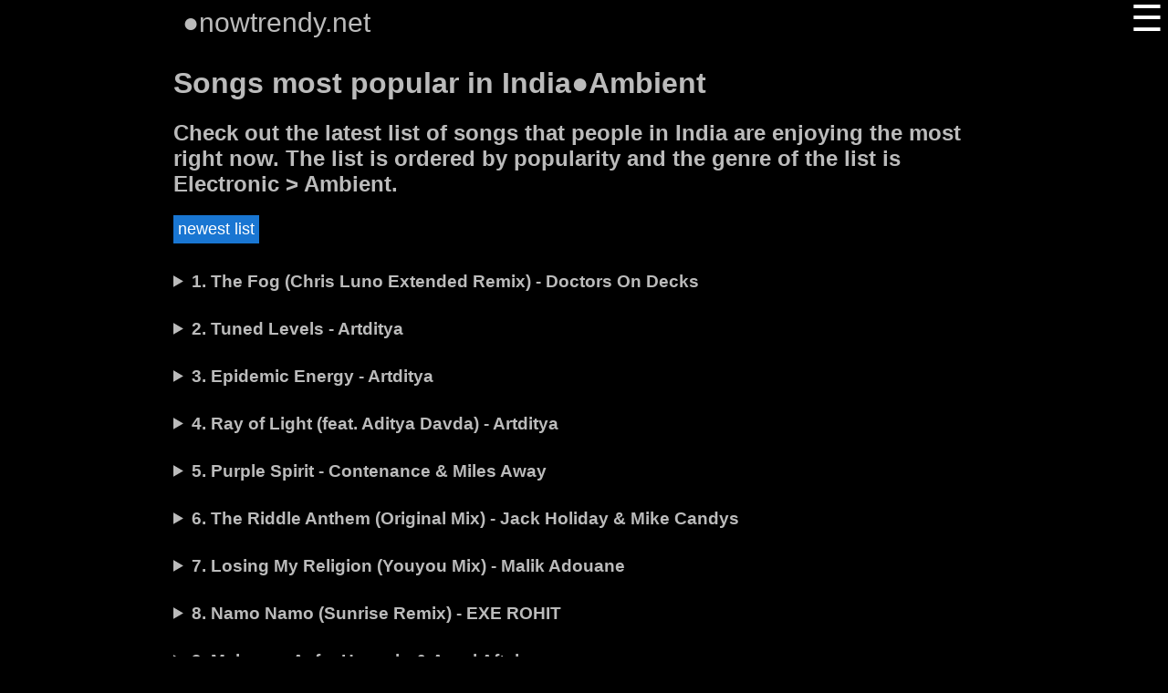

--- FILE ---
content_type: text/html;charset=UTF-8
request_url: https://nowtrendy.net/in-topsongs-electronic_ambient-india-4c4b1415101356
body_size: 10812
content:
<!DOCTYPE html><html lang="en"><head><meta charset="utf-8">
     <meta http-equiv="content-type" content="text/html;charset=utf-8" />
 <meta name="viewport" content="width=device-width,initial-scale=1.0">
  <title>⭕Songs most popular in India&#x25CF;Ambient</title>
 <meta name="description" content="Check out the latest list of songs that people in India are enjoying the most right now. The list is ordered by popularity and the genre of the list is Electronic > Ambient.">
 <link rel="canonical" href="https://nowtrendy.net/in-topsongs-electronic_ambient-india-4c4b1415101356" />
 <link rel="apple-touch-icon" sizes="180x180" href="/apple-touch-icon.png">
 <link rel="icon" type="image/png" sizes="16x16" href="/favicon-16x16.png">

 <link rel="icon" type="image/png" sizes="32x32" href="/favicon-32x32.png">
 <link rel="manifest" href="/site.webmanifest">
 
<link rel="mask-icon" href="/safari-pinned-tab.svg" color="#5bbad5">
<meta name="msapplication-TileColor" content="#da532c">
<meta name="theme-color" content="#ffffff">

<meta name="twitter:title" content="⭕Songs most popular in India&#x25CF;Ambient">
<meta property="og:title" content="⭕Songs most popular in India&#x25CF;Ambient">
<meta name="twitter:description" content="Check out the latest list of songs that people in India are enjoying the most right now. The list is ordered by popularity and the genre of the list is Electronic > Ambient.">
<meta property="og:description" content="Check out the latest list of songs that people in India are enjoying the most right now. The list is ordered by popularity and the genre of the list is Electronic > Ambient.">
<meta name="twitter:url" content="https://nowtrendy.net/in-topsongs-electronic_ambient-india-4c4b1415101356">
<meta property="og:url" content="https://nowtrendy.net/in-topsongs-electronic_ambient-india-4c4b1415101356">
<meta name="twitter:card" content="summary_large_image">
<meta name="follow.it-verification-code" content="RaZy8g2BCwPdjv60wX9r"/><style>
  body{ 
     color:#bbbbbb;
      background:black;
    }
   
   body>div {
    overflow:auto;
    font-family:'Lato', Arial, Verdana, Helvetica, sans-serif;
   }
   body>div>div {
  }
  
   a{
     color:salmon;
     float:   left;
     clear:left;
     margin:10px 8px;
    }
  p>span>a{
     padding:0 10px;
     float:   none;
     clear:none;
     margin:0px 0px;
  }
   
  
  xaudio::-webkit-media-controls-panel,
  audio {
      height: 30px;
      width: 100%;
  }
  audio {
     padding-top:15px;
   }
  
  
  
  /*GENRES and header side bar*/
  
  label{
     cursor:pointer; 
  }
  
  input,
  input+label+div{
    display:none
  }
  
  input:checked+label+div
  {display:block;
    overflow: auto;
    -moz-box-sizing: border-box;
    -webkit-box-sizing: border-box;
    box-sizing: border-box;
  }     
  
  input[name='g']:checked+label+div{
    margin-left :20px;}
  /*@@@@@@@@@*/
  h2{
     xxbackground:var(--bc2);
  }
  
  label[for^='g']>h2::before
  {content: '\25B6'}
  
  
  input[name='g']:checked+label>h2::before{
    content: '\25BC'
  }     
  
  
  span::before{content: '\25CF'}
  
  
  
  header {
    padding: 0 10px 10px;
  }
  
  header>span { 
    font-size: 30px;
  }
  header label  {
     /*for both X and sandwich  */
     color: #ffff;
     padding: 0 5px;
    text-align: center;
    height: 40px;
    line-height: 40px;
    font-size: 40px;
  }
  header>input +label  {
     /*for sandwich */
     font-weight: normal;
        z-index: 3; 
      position: fixed;
      top: 0;
      right: 0;
  }
  
  
  
  
  header>input:checked+label+div {
    z-index: 4;
    position: fixed;  
    top: 0;
    right: 0;
    max-width: 400px;
    width: 100%;
    height: 100vh;
    background: darkslategrey;
  }
  
  header>input +label+div > label{
     /*for  X  */
    float:right;
    font-weight:bold;
   }  
  
  div.soc span { display: inline-block;clear:both;float:left}
  
  xscrypt+div{display:none}
  
  
  
  details {
     overflow: auto;
   }
  
   details>video {
     width: 100%;
     height:auto;max-height:300px;
     object-fit:scale-down;
     background:black;
   }
  
   details video {
     display:none;
   }
   details[open] video {
     display:block;
   }
  
   details>summary {
     font-size: larger;
     font-weight: bold;
     cursor: pointer;
   }
  
   details p {
   }
   
   details img {
     width:170px;
     height:170px;/*height:auto does not reserve any space,so 170 is best choice*/
     padding: 0 4px 0 0;
     float: left
   }
   
   ul {
     list-style-type: none;
     padding: 0;
   }
  
   li {
     padding:15px 0;
   }
   button {
     padding:5px;
     xborder-radius: 8px;
     color:#fff;
     background-color:#1976d2;
     font-size:1.1em;
     border:0;
     cursor:pointer;
     xmargin:1em;
   }
   details button {
     padding:0.2em 0.3em;
     margin:0;
   }
  form input{
     display: inline-block;
  margin:10px 5px;
  xpadding :10px 5px;
  
  }
  
  
  @media (min-width: 420px) {
    body>div{width:90%;max-width: 900px;margin:auto;}
  }
  @media (  min-width: 620px) {
    body>div{width:80%;}
  }

  </style>
  </head>
        <body><div><header><span>nowtrendy.net</span>
        <input type="checkbox" id="s" aria-label="open menu"><label for="s">&#9776;</label>
        <div  aria-label='links'><label for="s">&#10005;</label><a href="/">Countries</a>
        <a href="/in">India available media types</a>
        <a href="/in-topsongs">India music genres</a>
        <a href="https://en.wikipedia.org/wiki/Ambient_music">Electronic > Ambient on wikipedia.org</a></div></header><h1>Songs most popular in India&#x25CF;Ambient</h1><h2>Check out the latest list of songs that people in India are enjoying the most right now. The list is ordered by popularity and the genre of the list is Electronic > Ambient.</h2><button id="updt">newest list</button>
       <div id="rss"><ul><li><details id="1667246238"><summary>1. The Fog (Chris Luno Extended Remix) - Doctors On Decks</summary><audio src="https://audio-ssl.itunes.apple.com/itunes-assets/AudioPreview126/v4/8f/aa/5d/8faa5d43-e0c4-7638-7227-5aa8fc09fd06/mzaf_5477415107451467895.plus.aac.p.m4a"controls preload="none"loop></audio><img src="https://is5-ssl.mzstatic.com/image/thumb/Music113/v4/0b/b6/f5/0bb6f5f5-b108-dea0-57f1-eedb34e0a4d4/cover.jpg/170x170bb.png"alt="The Fog (Chris Luno Extended Remix) - Doctors On Decks"loading="lazy"> <p> <span>album: The Fog Remixes</span> <span>release date: 2023-02-24</span> <span>₹ 18</span></p></details></li><li><details id="1661076923"><summary>2. Tuned Levels - Artditya</summary><audio src="https://audio-ssl.itunes.apple.com/itunes-assets/AudioPreview113/v4/ff/d9/e1/ffd9e104-f01a-486d-0a1a-048eced7118c/mzaf_14673755724186513284.plus.aac.p.m4a"controls preload="none"loop></audio><img src="https://is5-ssl.mzstatic.com/image/thumb/Music113/v4/5d/d2/2d/5dd22d2c-9c50-0c49-8c52-bfa102d0aafb/artwork.jpg/170x170bb.png"alt="Tuned Levels - Artditya"loading="lazy"> <p> <span>album: Tunefully Amused</span> <span>release date: 2022-12-24</span> <span>₹ 15</span></p></details></li><li><details id="1661076922"><summary>3. Epidemic Energy - Artditya</summary><audio src="https://audio-ssl.itunes.apple.com/itunes-assets/AudioPreview123/v4/47/63/d1/4763d10c-b649-91c7-72a6-eb11e8bf1871/mzaf_8564733470988380783.plus.aac.p.m4a"controls preload="none"loop></audio><img src="https://is5-ssl.mzstatic.com/image/thumb/Music113/v4/5d/d2/2d/5dd22d2c-9c50-0c49-8c52-bfa102d0aafb/artwork.jpg/170x170bb.png"alt="Epidemic Energy - Artditya"loading="lazy"> <p> <span>album: Tunefully Amused</span> <span>release date: 2022-12-24</span> <span>₹ 15</span></p></details></li><li><details id="1661076919"><summary>4. Ray of Light (feat. Aditya Davda) - Artditya</summary><audio src="https://audio-ssl.itunes.apple.com/itunes-assets/AudioPreview123/v4/a3/36/e8/a336e861-3d66-f7bb-6c02-c37036f7969a/mzaf_14812927641703361507.plus.aac.p.m4a"controls preload="none"loop></audio><img src="https://is5-ssl.mzstatic.com/image/thumb/Music113/v4/5d/d2/2d/5dd22d2c-9c50-0c49-8c52-bfa102d0aafb/artwork.jpg/170x170bb.png"alt="Ray of Light (feat. Aditya Davda) - Artditya"loading="lazy"> <p> <span>album: Tunefully Amused</span> <span>release date: 2022-12-24</span> <span>₹ 15</span></p></details></li><li><details id="1674192813"><summary>5. Purple Spirit - Contenance & Miles Away</summary><audio src="https://audio-ssl.itunes.apple.com/itunes-assets/AudioPreview126/v4/61/e2/e6/61e2e68a-3363-50f4-be26-d6e17c6e4b4b/mzaf_12160395805481346607.plus.aac.p.m4a"controls preload="none"loop></audio><img src="https://is1-ssl.mzstatic.com/image/thumb/Music126/v4/3d/85/5a/3d855a3e-c0e8-2553-c057-061fc28cd84c/cover.jpg/170x170bb.png"alt="Purple Spirit - Contenance & Miles Away"loading="lazy"> <p> <span>album: Purple Spirit - Single</span> <span>release date: 2023-03-24</span> <span>₹ 15</span></p></details></li><li><details id="574981576"><summary>6. The Riddle Anthem (Original Mix) - Jack Holiday & Mike Candys</summary><audio src="https://audio-ssl.itunes.apple.com/itunes-assets/AudioPreview122/v4/65/bb/d8/65bbd8f6-b0b4-9a41-7a48-f4f66c8f5cd8/mzaf_10948156570492995107.plus.aac.p.m4a"controls preload="none"loop></audio><img src="https://is5-ssl.mzstatic.com/image/thumb/Music112/v4/74/57/05/745705dc-69c4-30aa-40db-e85faea686dd/cover.jpg/170x170bb.png"alt="The Riddle Anthem (Original Mix) - Jack Holiday & Mike Candys"loading="lazy"> <p> <span>album: The Riddle Anthem - Single</span> <span>release date: 2012-11-16</span> <span>₹ 15</span></p></details></li><li><details id="1145801043"><summary>7. Losing My Religion (Youyou Mix) - Malik Adouane</summary><audio src="https://audio-ssl.itunes.apple.com/itunes-assets/AudioPreview125/v4/51/25/77/51257785-094a-693c-a40e-b2476a82e9d1/mzaf_15203668947513959420.plus.aac.p.m4a"controls preload="none"loop></audio><img src="https://is3-ssl.mzstatic.com/image/thumb/Music22/v4/1e/b1/50/1eb15013-e91d-ce15-b275-661c66a1d3d1/cover.jpg/170x170bb.png"alt="Losing My Religion (Youyou Mix) - Malik Adouane"loading="lazy"> <p> <span>album: Emouna (Internalize the Belief in His Heart)</span> <span>release date: 2016-08-18</span> <span>₹ 18</span></p></details></li><li><details id="1631607754"><summary>8. Namo Namo (Sunrise Remix) - EXE ROHIT</summary><audio src="https://audio-ssl.itunes.apple.com/itunes-assets/AudioPreview112/v4/57/ca/38/57ca38e7-9c46-4cef-3e85-95b4965e906f/mzaf_3696603898139800300.plus.aac.p.m4a"controls preload="none"loop></audio><img src="https://is1-ssl.mzstatic.com/image/thumb/Music112/v4/cb/ca/ed/cbcaed08-774e-6f24-04d3-3b615e5e2982/3186.jpg/170x170bb.png"alt="Namo Namo (Sunrise Remix) - EXE ROHIT"loading="lazy"> <p> <span>album: Namo Namo (Sunrise Remix) - Single</span> <span>release date: 2022-06-25</span> <span>₹ 18</span></p></details></li><li><details id="1607258218"><summary>9. Mehram - Asfar Hussain & Arooj Aftab</summary><audio src="https://audio-ssl.itunes.apple.com/itunes-assets/AudioPreview112/v4/b2/93/90/b293906a-02d1-3705-b6a3-30293dacaf63/mzaf_14211614416936549000.plus.aac.p.m4a"controls preload="none"loop></audio><img src="https://is2-ssl.mzstatic.com/image/thumb/Music126/v4/c4/cb/89/c4cb896c-549a-3598-f157-1977939713ea/cover.jpg/170x170bb.png"alt="Mehram - Asfar Hussain & Arooj Aftab"loading="lazy"> <p> <span>album: Mehram - Single</span> <span>release date: 2022-01-29</span> <span>₹ 18</span></p></details></li><li><details id="796936956"><summary>10. Shiva Shambho - Shanti People & Bogdan Gorlov</summary><audio src="https://audio-ssl.itunes.apple.com/itunes-assets/AudioPreview125/v4/72/9d/d5/729dd5a3-58b7-3f5f-c1a5-482ba07ddf33/mzaf_6912546195350611646.plus.aac.p.m4a"controls preload="none"loop></audio><img src="https://is5-ssl.mzstatic.com/image/thumb/Music4/v4/80/5b/6b/805b6b3d-dcf5-26cd-7b2e-b6260b6a6b35/GrooVitalize_cover_2400.jpg/170x170bb.png"alt="Shiva Shambho - Shanti People & Bogdan Gorlov"loading="lazy"> <p> <span>album: GrooVitalize</span> <span>release date: 2013-10-22</span> <span>₹ 11</span></p></details></li><li><details id="1638894346"><summary>11. Ladybug - Porya Hatami</summary><audio src="https://audio-ssl.itunes.apple.com/itunes-assets/AudioPreview122/v4/25/25/6d/25256dc5-f042-eb35-f568-417b3b41fc04/mzaf_14151582722099386218.plus.aac.p.m4a"controls preload="none"loop></audio><img src="https://is1-ssl.mzstatic.com/image/thumb/Music112/v4/26/18/6c/26186c6a-a279-1764-faea-3ffa06800095/196925504782.jpg/170x170bb.png"alt="Ladybug - Porya Hatami"loading="lazy"> <p> <span>album: The Garden</span> <span>release date: 2014-07-27</span> <span>₹ 18</span></p></details></li><li><details id="1476523415"><summary>12. Buddha Statue Without Roof - Chihei Hatakeyama</summary><audio src="https://audio-ssl.itunes.apple.com/itunes-assets/AudioPreview125/v4/74/4f/4a/744f4a68-5e01-50f3-4b1d-a3432db84c2b/mzaf_2919308358017507028.plus.aac.p.m4a"controls preload="none"loop></audio><img src="https://is5-ssl.mzstatic.com/image/thumb/Music125/v4/e9/66/16/e9661648-7c78-c11c-9183-82761b1f7a11/194491219277.jpg/170x170bb.png"alt="Buddha Statue Without Roof - Chihei Hatakeyama"loading="lazy"> <p> <span>album: Forgotten Hill</span> <span>release date: 2019-09-20</span> <span>₹ 18</span></p></details></li><li><details id="799177093"><summary>13. After the Rain - Porya Hatami</summary><audio src="https://audio-ssl.itunes.apple.com/itunes-assets/AudioPreview115/v4/db/de/50/dbde50e7-1220-1acf-d4e8-820d325ba96f/mzaf_6418652843534508865.plus.aac.p.m4a"controls preload="none"loop></audio><img src="https://is2-ssl.mzstatic.com/image/thumb/Music6/v4/42/61/de/4261de85-8dde-ece3-9cfa-9e982f6ca5e0/TCH06_1652x1468.jpg/170x170bb.png"alt="After the Rain - Porya Hatami"loading="lazy"> <p> <span>album: Shallow</span> <span>release date: 2014-02-18</span> <span>₹ 15</span></p></details></li><li><details id="1383153437"><summary>14. Ghibran's Orchestra Series: "Tears of Soul-For Syria" - Ghibran</summary><audio src="https://audio-ssl.itunes.apple.com/itunes-assets/AudioPreview125/v4/b5/0b/5c/b50b5cf9-a699-2c1e-eca5-a523fb1c33fe/mzaf_17866151192717799036.plus.aac.p.m4a"controls preload="none"loop></audio><img src="https://is3-ssl.mzstatic.com/image/thumb/Music115/v4/fa/86/3d/fa863d3c-f516-7147-a9d0-e7205fa8d83c/cover.jpg/170x170bb.png"alt="Ghibran's Orchestra Series: &quot;Tears of Soul-For Syria&quot; - Ghibran"loading="lazy"> <p> <span>album: Ghibran's Orchestra Series: "Tears of Soul-For Syria" - Single</span> <span>release date: 2018-05-10</span> <span>₹ 18</span></p></details></li><li><details id="714861225"><summary>15. An Ending (Ascent) - Brian Eno</summary><audio src="https://audio-ssl.itunes.apple.com/itunes-assets/AudioPreview115/v4/f3/33/ac/f333ac76-e0da-52ef-eeda-62d92d749ef8/mzaf_17760722708356190070.plus.aac.p.m4a"controls preload="none"loop></audio><img src="https://is3-ssl.mzstatic.com/image/thumb/Music128/v4/99/3b/d1/993bd1fa-13ab-7898-6993-bc4da32be961/00724356364752.rgb.jpg/170x170bb.png"alt="An Ending (Ascent) - Brian Eno"loading="lazy"> <p> <span>album: Apollo: Atmospheres and Soundtracks</span> <span>release date: 1983-07-01</span> <span>₹ 18</span></p></details></li><li><details id="1468019711"><summary>16. Unexpected Things - Hozho</summary><audio src="https://audio-ssl.itunes.apple.com/itunes-assets/AudioPreview125/v4/40/3d/4c/403d4c58-ee60-f395-c07b-7c59ed9a96d4/mzaf_673313226999950447.plus.aac.p.m4a"controls preload="none"loop></audio><img src="https://is5-ssl.mzstatic.com/image/thumb/Music113/v4/4d/71/28/4d712865-605b-90af-257c-ae979a7cadf9/artwork.jpg/170x170bb.png"alt="Unexpected Things - Hozho"loading="lazy"> <p> <span>album: Yin Yang</span> <span>release date: 2019-06-30</span> <span>₹ 18</span></p></details></li><li><details id="1233718128"><summary>17. Wait for Me (feat. Jonathan Catalano) - Mariano Di Vaio</summary><audio src="https://audio-ssl.itunes.apple.com/itunes-assets/AudioPreview115/v4/e2/77/9d/e2779d1e-398d-fba9-87ee-e4fc41ef57e5/mzaf_3181937938595512610.plus.aac.p.m4a"controls preload="none"loop></audio><img src="https://is1-ssl.mzstatic.com/image/thumb/Music124/v4/78/ad/44/78ad4451-9fc4-c99c-99f1-0ab139ada6f7/cover.jpg/170x170bb.png"alt="Wait for Me (feat. Jonathan Catalano) - Mariano Di Vaio"loading="lazy"> <p> <span>album: Wait for Me (feat. Jonathan Catalano) - Single</span> <span>release date: 2017-05-09</span> <span>₹ 15</span></p></details></li><li><details id="488204243"><summary>18. Mountains - Message To Bears</summary><audio src="https://audio-ssl.itunes.apple.com/itunes-assets/AudioPreview125/v4/bb/e8/c6/bbe8c676-4d4b-d444-b40b-a453b744360d/mzaf_18336792865628117329.plus.aac.p.m4a"controls preload="none"loop></audio><img src="https://is1-ssl.mzstatic.com/image/thumb/Music124/v4/f3/c9/6a/f3c96a31-4e08-eae5-1613-a4e50ea41238/0885014158752.png/170x170bb.png"alt="Mountains - Message To Bears"loading="lazy"> <p> <span>album: Folding Leaves</span> <span>release date: 2012-01-18</span> <span>₹ 15</span></p></details></li><li><details id="574981585"><summary>19. The Riddle Anthem (Jack'n'Mike Festival Mix) - Jack Holiday & Mike Candys</summary><audio src="https://audio-ssl.itunes.apple.com/itunes-assets/AudioPreview122/v4/d5/20/a3/d520a322-6364-4b42-cc45-67fbc662d1a7/mzaf_6011873728432958836.plus.aac.p.m4a"controls preload="none"loop></audio><img src="https://is5-ssl.mzstatic.com/image/thumb/Music112/v4/74/57/05/745705dc-69c4-30aa-40db-e85faea686dd/cover.jpg/170x170bb.png"alt="The Riddle Anthem (Jack'n'Mike Festival Mix) - Jack Holiday & Mike Candys"loading="lazy"> <p> <span>album: The Riddle Anthem - Single</span> <span>release date: 2012-11-16</span> <span>₹ 15</span></p></details></li><li><details id="1639941526"><summary>20. Closer - Nuages</summary><audio src="https://audio-ssl.itunes.apple.com/itunes-assets/AudioPreview122/v4/a9/f4/e9/a9f4e93c-3776-edfa-3c6a-2446c9e8bb7d/mzaf_11321426277726267174.plus.aac.p.m4a"controls preload="none"loop></audio><img src="https://is5-ssl.mzstatic.com/image/thumb/Music122/v4/cf/8b/5c/cf8b5c33-d880-5075-eccd-937391c8fa18/859722704167.jpg/170x170bb.png"alt="Closer - Nuages"loading="lazy"> <p> <span>album: Closer - Single</span> <span>release date: 2002-04-15</span> <span>₹ 18</span></p></details></li><li><details id="936847794"><summary>21. Connected - Melosense</summary><audio src="https://audio-ssl.itunes.apple.com/itunes-assets/AudioPreview115/v4/8f/d1/71/8fd171e9-78c4-69e4-a71c-00c4de5edb70/mzaf_17260490530273208949.plus.aac.p.m4a"controls preload="none"loop></audio><img src="https://is4-ssl.mzstatic.com/image/thumb/Music3/v4/0b/01/35/0b01356b-826f-8d85-6c6f-ef7101e09fd4/cover_nuit023.jpg/170x170bb.png"alt="Connected - Melosense"loading="lazy"> <p> <span>album: Connected - Single</span> <span>release date: 2014-11-17</span> <span>₹ 18</span></p></details></li><li><details id="1468019708"><summary>22. Sat Narayan (feat. Miper) - Hozho</summary><audio src="https://audio-ssl.itunes.apple.com/itunes-assets/AudioPreview125/v4/79/cd/d5/79cdd57d-8b11-c434-9265-8358b9ee68ab/mzaf_7068293700088935822.plus.aac.p.m4a"controls preload="none"loop></audio><img src="https://is5-ssl.mzstatic.com/image/thumb/Music113/v4/4d/71/28/4d712865-605b-90af-257c-ae979a7cadf9/artwork.jpg/170x170bb.png"alt="Sat Narayan (feat. Miper) - Hozho"loading="lazy"> <p> <span>album: Yin Yang</span> <span>release date: 2019-06-30</span> <span>₹ 18</span></p></details></li><li><details id="1347080073"><summary>23. Ghibran's Orchestra Series: "You in Me" - Ghibran</summary><audio src="https://audio-ssl.itunes.apple.com/itunes-assets/AudioPreview125/v4/d9/6b/6d/d96b6daa-021c-8fbb-9e5c-e3004b9cc528/mzaf_15518290769934227572.plus.aac.p.m4a"controls preload="none"loop></audio><img src="https://is4-ssl.mzstatic.com/image/thumb/Music118/v4/4a/39/1d/4a391dfe-e096-944b-486b-fc8981000f37/cover.jpg/170x170bb.png"alt="Ghibran's Orchestra Series: &quot;You in Me&quot; - Ghibran"loading="lazy"> <p> <span>album: Ghibran's Orchestra Series: "You in Me" - Single</span> <span>release date: 2018-02-14</span> <span>₹ 18</span></p></details></li><li><details id="1204891591"><summary>24. Dream with You (feat. Sam Darton) - BLVMENKIND</summary><audio src="https://audio-ssl.itunes.apple.com/itunes-assets/AudioPreview115/v4/92/9f/54/929f542d-c93d-2c20-c69f-1b82887363c0/mzaf_3037460452238453744.plus.aac.p.m4a"controls preload="none"loop></audio><img src="https://is5-ssl.mzstatic.com/image/thumb/Music122/v4/ac/65/1e/ac651e76-8a19-df69-a3e6-7982e5f3a638/cover.jpg/170x170bb.png"alt="Dream with You (feat. Sam Darton) - BLVMENKIND"loading="lazy"> <p> <span>album: Dream with You (feat. Sam Darton) - Single</span> <span>release date: 2017-02-16</span> <span>₹ 18</span></p></details></li><li><details id="982608271"><summary>25. Kolido - Dauwd</summary><audio src="https://audio-ssl.itunes.apple.com/itunes-assets/AudioPreview115/v4/dc/70/6d/dc706d52-700d-9f36-c92f-0884327016ed/mzaf_735347925461181449.plus.aac.p.m4a"controls preload="none"loop></audio><img src="https://is2-ssl.mzstatic.com/image/thumb/Music3/v4/a2/a2/dc/a2a2dc4f-8116-1a41-8b85-fc1b538b6689/804297823928.jpg/170x170bb.png"alt="Kolido - Dauwd"loading="lazy"> <p> <span>album: Ghostly Swim 2</span> <span>release date: 2015-04-28</span> <span>₹ 15</span></p></details></li><li><details id="465289374"><summary>26. Insomnia (Xclusive Tribute Mix) - Mike Candys & Jack Holiday</summary><audio src="https://audio-ssl.itunes.apple.com/itunes-assets/AudioPreview126/v4/b8/80/22/b8802260-c183-2641-ad6a-1c3de99b1f54/mzaf_6731890198012781034.plus.aac.p.m4a"controls preload="none"loop></audio><img src="https://is2-ssl.mzstatic.com/image/thumb/Music116/v4/b3/4d/39/b34d39e3-d175-6f3d-8802-3b26118d5bc6/cover.jpg/170x170bb.png"alt="Insomnia (Xclusive Tribute Mix) - Mike Candys & Jack Holiday"loading="lazy"> <p> <span>album: Insomnia (Remixes) [Deluxe Edition]</span> <span>release date: 2010-02-19</span> <span>₹ 18</span></p></details></li><li><details id="1624331673"><summary>27. Kgf Mother Bgm - Hriju Dhibar</summary><audio src="https://audio-ssl.itunes.apple.com/itunes-assets/AudioPreview126/v4/1a/d9/5b/1ad95b2b-4ccc-2c2c-690e-ab6acda5e406/mzaf_7104710861788907634.plus.aac.p.m4a"controls preload="none"loop></audio><img src="https://is5-ssl.mzstatic.com/image/thumb/Music122/v4/11/3f/1d/113f1d98-67c7-07b7-e28e-7d4bb1614980/0.jpg/170x170bb.png"alt="Kgf Mother Bgm - Hriju Dhibar"loading="lazy"> <p> <span>album: Kgf Mother Bgm - Single</span> <span>release date: 2022-05-10</span> <span>₹ 18</span></p></details></li><li><details id="1076173487"><summary>28. Astral Lullaby - Suduaya</summary><audio src="https://audio-ssl.itunes.apple.com/itunes-assets/AudioPreview125/v4/c7/69/12/c7691291-2292-c9c6-6a81-57767e2e9368/mzaf_14000678777625159841.plus.aac.p.m4a"controls preload="none"loop></audio><img src="https://is4-ssl.mzstatic.com/image/thumb/Music69/v4/8a/ea/8b/8aea8be2-78bc-db29-3481-5df68be5f8ee/cover.jpg/170x170bb.png"alt="Astral Lullaby - Suduaya"loading="lazy"> <p> <span>album: Ancestral Lullabies 2</span> <span>release date: 2016-02-13</span> <span>₹ 18</span></p></details></li><li><details id="775828274"><summary>29. Live At Palladium - Phil Weeks</summary><audio src="https://audio-ssl.itunes.apple.com/itunes-assets/AudioPreview125/v4/1c/5b/8b/1c5b8b79-3880-bd51-0502-e523547a959d/mzaf_12991659137247646910.plus.aac.p.m4a"controls preload="none"loop></audio><img src="https://is5-ssl.mzstatic.com/image/thumb/Music/v4/e3/4e/de/e34edef1-b46e-1466-550e-0652aaf42769/4050486108444_cover.jpg/170x170bb.png"alt="Live At Palladium - Phil Weeks"loading="lazy"> <p> <span>album: Live At Palladium - Single</span> <span>release date: 2014-01-10</span> <span>₹ 18</span></p></details></li><li><details id="488204242"><summary>30. Wake Me - Message To Bears</summary><audio src="https://audio-ssl.itunes.apple.com/itunes-assets/AudioPreview115/v4/6b/46/df/6b46df05-6d4f-5ed3-b237-78c2b85be2ba/mzaf_3806560702545117729.plus.aac.p.m4a"controls preload="none"loop></audio><img src="https://is1-ssl.mzstatic.com/image/thumb/Music124/v4/f3/c9/6a/f3c96a31-4e08-eae5-1613-a4e50ea41238/0885014158752.png/170x170bb.png"alt="Wake Me - Message To Bears"loading="lazy"> <p> <span>album: Folding Leaves</span> <span>release date: 2012-01-18</span> <span>₹ 15</span></p></details></li><li><details id="465289371"><summary>31. Insomnia (Radio Mix) - Mike Candys & Jack Holiday</summary><audio src="https://audio-ssl.itunes.apple.com/itunes-assets/AudioPreview126/v4/20/64/50/206450ba-da03-3a4e-17d5-fb4994a1b9b3/mzaf_3759799854890147839.plus.aac.p.m4a"controls preload="none"loop></audio><img src="https://is2-ssl.mzstatic.com/image/thumb/Music116/v4/b3/4d/39/b34d39e3-d175-6f3d-8802-3b26118d5bc6/cover.jpg/170x170bb.png"alt="Insomnia (Radio Mix) - Mike Candys & Jack Holiday"loading="lazy"> <p> <span>album: Insomnia (Remixes) [Deluxe Edition]</span> <span>release date: 2009-08-11</span> <span>₹ 18</span></p></details></li><li><details id="1451738175"><summary>32. Lonely Heart (feat. Savera) - OAFF</summary><audio src="https://audio-ssl.itunes.apple.com/itunes-assets/AudioPreview115/v4/c4/9d/dd/c49ddda9-d1af-9f27-8a2f-c62e2c55f230/mzaf_2816846517804217636.plus.aac.p.m4a"controls preload="none"loop></audio><img src="https://is2-ssl.mzstatic.com/image/thumb/Music124/v4/5a/99/82/5a998276-ff41-a221-fdc0-90c75c0a7f04/193483478388.jpg/170x170bb.png"alt="Lonely Heart (feat. Savera) - OAFF"loading="lazy"> <p> <span>album: Lonely Heart (feat. Savera) - Single</span> <span>release date: 2019-02-15</span> <span>₹ 18</span></p></details></li><li><details id="1451152244"><summary>33. Happiness Does Not Wait - Ólafur Arnalds</summary><audio src="https://audio-ssl.itunes.apple.com/itunes-assets/AudioPreview125/v4/d5/f3/21/d5f321b9-3e41-af51-8f90-2d3b16ba7fb9/mzaf_11518334414394853102.plus.aac.p.m4a"controls preload="none"loop></audio><img src="https://is1-ssl.mzstatic.com/image/thumb/Music115/v4/40/98/26/40982619-fa06-aa66-16f2-f532b1b3a040/4050486099254_cover.jpg/170x170bb.png"alt="Happiness Does Not Wait - Ólafur Arnalds"loading="lazy"> <p> <span>album: Erased Tapes Collection V</span> <span>release date: 2013-12-24</span> <span>₹ 18</span></p></details></li><li><details id="714861308"><summary>34. Always Returning - Brian Eno</summary><audio src="https://audio-ssl.itunes.apple.com/itunes-assets/AudioPreview125/v4/3a/98/3b/3a983bf1-2bca-bab4-4caa-62cceb7cc137/mzaf_4432705177435521825.plus.aac.p.m4a"controls preload="none"loop></audio><img src="https://is3-ssl.mzstatic.com/image/thumb/Music128/v4/99/3b/d1/993bd1fa-13ab-7898-6993-bc4da32be961/00724356364752.rgb.jpg/170x170bb.png"alt="Always Returning - Brian Eno"loading="lazy"> <p> <span>album: Apollo: Atmospheres and Soundtracks</span> <span>release date: 1983-07-01</span> <span>₹ 18</span></p></details></li><li><details id="574981649"><summary>35. The Riddle Anthem (Radio Mix) - Jack Holiday & Mike Candys</summary><audio src="https://audio-ssl.itunes.apple.com/itunes-assets/AudioPreview112/v4/77/34/c6/7734c60c-8ef6-f89b-377a-66458ada00f6/mzaf_16495011068548358460.plus.aac.p.m4a"controls preload="none"loop></audio><img src="https://is5-ssl.mzstatic.com/image/thumb/Music112/v4/74/57/05/745705dc-69c4-30aa-40db-e85faea686dd/cover.jpg/170x170bb.png"alt="The Riddle Anthem (Radio Mix) - Jack Holiday & Mike Candys"loading="lazy"> <p> <span>album: The Riddle Anthem - Single</span> <span>release date: 2012-11-16</span> <span>₹ 15</span></p></details></li><li><details id="488204247"><summary>36. At a Glance - Message To Bears</summary><audio src="https://audio-ssl.itunes.apple.com/itunes-assets/AudioPreview125/v4/47/35/c8/4735c8be-3124-29c3-5c82-78eb1efec0e4/mzaf_8256213192184180093.plus.aac.p.m4a"controls preload="none"loop></audio><img src="https://is1-ssl.mzstatic.com/image/thumb/Music124/v4/f3/c9/6a/f3c96a31-4e08-eae5-1613-a4e50ea41238/0885014158752.png/170x170bb.png"alt="At a Glance - Message To Bears"loading="lazy"> <p> <span>album: Folding Leaves</span> <span>release date: 2012-01-18</span> <span>₹ 15</span></p></details></li><li><details id="1649344169"><summary>37. Milky Way - Tosma</summary><audio src="https://audio-ssl.itunes.apple.com/itunes-assets/AudioPreview112/v4/3a/1b/17/3a1b174c-da3b-6411-5261-20e2c0372b0a/mzaf_16123095544363183036.plus.aac.p.m4a"controls preload="none"loop></audio><img src="https://is1-ssl.mzstatic.com/image/thumb/Music122/v4/f8/26/28/f82628b6-d69b-d1aa-a61a-385629732849/artwork.jpg/170x170bb.png"alt="Milky Way - Tosma"loading="lazy"> <p> <span>album: Milky Way - Single</span> <span>release date: 2022-10-21</span> <span>₹ 15</span></p></details></li><li><details id="1581416710"><summary>38. Mahane - Tech Panda & Kenzani</summary><audio src="https://audio-ssl.itunes.apple.com/itunes-assets/AudioPreview125/v4/8a/a3/53/8aa35328-9746-68d7-5a97-cb92d9dcb764/mzaf_13644784759090869226.plus.aac.p.m4a"controls preload="none"loop></audio><img src="https://is2-ssl.mzstatic.com/image/thumb/Music125/v4/0d/ca/e7/0dcae714-e75a-91a5-4401-1853270184b7/artwork.jpg/170x170bb.png"alt="Mahane - Tech Panda & Kenzani"loading="lazy"> <p> <span>album: Mahane - Single</span> <span>release date: 2021-08-19</span> <span>₹ 15</span></p></details></li><li><details id="1573629915"><summary>39. Tharame Tharame (Flute Bgm) - Riyo Antony</summary><audio src="https://audio-ssl.itunes.apple.com/itunes-assets/AudioPreview115/v4/f2/36/20/f2362051-620b-1bf6-0a27-30bbc5d06e7d/mzaf_1288429769850877730.plus.aac.p.m4a"controls preload="none"loop></audio><img src="https://is2-ssl.mzstatic.com/image/thumb/Music125/v4/a4/b6/6b/a4b66b1f-ad0c-05b0-96a3-18c33e629a9d/S_A8720356678143.jpg/170x170bb.png"alt="Tharame Tharame (Flute Bgm) - Riyo Antony"loading="lazy"> <p> <span>album: Tharame Tharame (Flute Bgm) - Single</span> <span>release date: 2021-07-07</span> <span>₹ 15</span></p></details></li><li><details id="1491068626"><summary>40. The Times They Are A-Changin' - Fort Nowhere</summary><audio src="https://audio-ssl.itunes.apple.com/itunes-assets/AudioPreview115/v4/53/cc/3a/53cc3a3f-50e1-205f-0aa3-c60dd785b925/mzaf_4785986073893670425.plus.aac.p.m4a"controls preload="none"loop></audio><img src="https://is4-ssl.mzstatic.com/image/thumb/Music123/v4/cd/67/d8/cd67d809-f173-02e8-0d0b-8a7f10f434d3/194491686284.jpg/170x170bb.png"alt="The Times They Are A-Changin' - Fort Nowhere"loading="lazy"> <p> <span>album: The Times They Are A-Changin' - Single</span> <span>release date: 2019-12-13</span> <span>₹ 15</span></p></details></li><li><details id="888633853"><summary>41. Your Love (feat. Nuwella) [Ian Tosel Remix] - Loui & Scibi</summary><audio src="https://audio-ssl.itunes.apple.com/itunes-assets/Music4/v4/ae/4e/2d/ae4e2db0-78d9-b755-1d89-0eda5fdffaa0/mzaf_8140179619091306765.plus.aac.p.m4a"controls preload="none"loop></audio><img src="https://is1-ssl.mzstatic.com/image/thumb/Music60/v4/b1/6d/97/b16d9770-699a-55bb-4954-f0cc8c1581f4/cover.jpg/170x170bb.png"alt="Your Love (feat. Nuwella) [Ian Tosel Remix] - Loui & Scibi"loading="lazy"> <p> <span>album: Your Love (Touch & Go, Ian Tosel, Aaron Mcclelland Remixes) [feat. Nuwella] - Single</span> <span>release date: 2014-06-13</span> <span>₹ 15</span></p></details></li><li><details id="488204245"><summary>42. Farewell, Stars - Message To Bears</summary><audio src="https://audio-ssl.itunes.apple.com/itunes-assets/AudioPreview115/v4/41/7e/9b/417e9b44-95fc-beaa-aa2e-7df917012e7e/mzaf_10503051327723921164.plus.aac.p.m4a"controls preload="none"loop></audio><img src="https://is1-ssl.mzstatic.com/image/thumb/Music124/v4/f3/c9/6a/f3c96a31-4e08-eae5-1613-a4e50ea41238/0885014158752.png/170x170bb.png"alt="Farewell, Stars - Message To Bears"loading="lazy"> <p> <span>album: Folding Leaves</span> <span>release date: 2012-01-18</span> <span>₹ 15</span></p></details></li><li><details id="1627278907"><summary>43. Return - James Bright</summary><audio src="https://audio-ssl.itunes.apple.com/itunes-assets/AudioPreview122/v4/cf/51/7e/cf517e73-ebb8-317a-2e5d-881f87cd6262/mzaf_13677350059987113906.plus.aac.p.m4a"controls preload="none"loop></audio><img src="https://is2-ssl.mzstatic.com/image/thumb/Music112/v4/65/1c/ee/651cee7d-f994-ba2f-55f9-b9af4b08105a/cover.jpg/170x170bb.png"alt="Return - James Bright"loading="lazy"> <p> <span>album: Totem - EP</span> <span>release date: 2022-07-08</span> <span>₹ 18</span></p></details></li><li><details id="1585082761"><summary>44. 300 Violin Orchestra (Fast Version) - Ender Güney</summary><audio src="https://audio-ssl.itunes.apple.com/itunes-assets/AudioPreview125/v4/94/60/0a/94600a78-428b-1728-9d4f-015f0583fffc/mzaf_1904253079529784203.plus.aac.p.m4a"controls preload="none"loop></audio><img src="https://is2-ssl.mzstatic.com/image/thumb/Music115/v4/ee/6d/7e/ee6d7eff-ad42-78e0-dfef-cf88595a0ea5/8682370076582_Cover.jpg/170x170bb.png"alt="300 Violin Orchestra (Fast Version) - Ender Güney"loading="lazy"> <p> <span>album: 300 Violin Orchestra (Fast Version) - Single</span> <span>release date: 2021-07-07</span> <span>₹ 18</span></p></details></li><li><details id="1355333974"><summary>45. Alone in the Dark - Flaer Smin</summary><audio src="https://audio-ssl.itunes.apple.com/itunes-assets/AudioPreview115/v4/e6/2c/02/e62c0284-d06b-4fae-a051-165f4a57dd6d/mzaf_5670387224485709995.plus.aac.p.m4a"controls preload="none"loop></audio><img src="https://is5-ssl.mzstatic.com/image/thumb/Music128/v4/88/6f/24/886f243b-a824-22fa-046f-aedaa4159d66/cover.jpg/170x170bb.png"alt="Alone in the Dark - Flaer Smin"loading="lazy"> <p> <span>album: Fragments of Life</span> <span>release date: 2017-02-16</span> <span>₹ 15</span></p></details></li><li><details id="488204269"><summary>46. Unleft - Message To Bears</summary><audio src="https://audio-ssl.itunes.apple.com/itunes-assets/AudioPreview115/v4/6e/5d/35/6e5d3577-4941-d5fd-619d-18df6c7923a3/mzaf_11046931625041112779.plus.aac.p.m4a"controls preload="none"loop></audio><img src="https://is1-ssl.mzstatic.com/image/thumb/Music124/v4/f3/c9/6a/f3c96a31-4e08-eae5-1613-a4e50ea41238/0885014158752.png/170x170bb.png"alt="Unleft - Message To Bears"loading="lazy"> <p> <span>album: Folding Leaves</span> <span>release date: 2012-01-18</span> <span>₹ 15</span></p></details></li><li><details id="488204248"><summary>47. Everything Was Covered In Snow - Message To Bears</summary><audio src="https://audio-ssl.itunes.apple.com/itunes-assets/AudioPreview115/v4/78/49/ff/7849ffa6-62aa-0b0a-4448-321c82bb501d/mzaf_4582969814352296663.plus.aac.p.m4a"controls preload="none"loop></audio><img src="https://is1-ssl.mzstatic.com/image/thumb/Music124/v4/f3/c9/6a/f3c96a31-4e08-eae5-1613-a4e50ea41238/0885014158752.png/170x170bb.png"alt="Everything Was Covered In Snow - Message To Bears"loading="lazy"> <p> <span>album: Folding Leaves</span> <span>release date: 2012-01-18</span> <span>₹ 15</span></p></details></li><li><details id="488204246"><summary>48. Undone - Message To Bears</summary><audio src="https://audio-ssl.itunes.apple.com/itunes-assets/AudioPreview125/v4/1f/82/ef/1f82efb2-8d8c-63a2-6819-f822ea1eda9d/mzaf_3335795040136433768.plus.aac.p.m4a"controls preload="none"loop></audio><img src="https://is1-ssl.mzstatic.com/image/thumb/Music124/v4/f3/c9/6a/f3c96a31-4e08-eae5-1613-a4e50ea41238/0885014158752.png/170x170bb.png"alt="Undone - Message To Bears"loading="lazy"> <p> <span>album: Folding Leaves</span> <span>release date: 2012-01-18</span> <span>₹ 15</span></p></details></li><li><details id="488204244"><summary>49. Bird's Tail - Message To Bears</summary><audio src="https://audio-ssl.itunes.apple.com/itunes-assets/AudioPreview115/v4/55/67/36/55673691-0e7d-a87a-50af-c90a103eea68/mzaf_17952557975117129961.plus.aac.p.m4a"controls preload="none"loop></audio><img src="https://is1-ssl.mzstatic.com/image/thumb/Music124/v4/f3/c9/6a/f3c96a31-4e08-eae5-1613-a4e50ea41238/0885014158752.png/170x170bb.png"alt="Bird's Tail - Message To Bears"loading="lazy"> <p> <span>album: Folding Leaves</span> <span>release date: 2012-01-18</span> <span>₹ 15</span></p></details></li><li><details id="488204241"><summary>50. Daylight Goodbye - Message To Bears</summary><audio src="https://audio-ssl.itunes.apple.com/itunes-assets/AudioPreview115/v4/b7/84/c8/b784c82b-f003-207c-ffdc-65f1e8e8321d/mzaf_1790379835707580102.plus.aac.p.m4a"controls preload="none"loop></audio><img src="https://is1-ssl.mzstatic.com/image/thumb/Music124/v4/f3/c9/6a/f3c96a31-4e08-eae5-1613-a4e50ea41238/0885014158752.png/170x170bb.png"alt="Daylight Goodbye - Message To Bears"loading="lazy"> <p> <span>album: Folding Leaves</span> <span>release date: 2012-01-18</span> <span>₹ 15</span></p></details></li></ul></div><div class="soc"><span>Related pages:</span><a href="/in-topsongs-classical_electronic-india-4c4b14151515151256">Top songs > Classical > Electronic</a><a href="/in-topsongs-electronic-india-4c4b1256">Top songs > Electronic</a><a href="/in-topalbums-classical_electronic-india-4c4b141515151512">Top albums > Classical > Electronic</a><a href="/in-topalbums-electronic-india-4c4b12">Top albums > Electronic</a><a href="/in-topalbums-electronic_ambient-india-4c4b14151013">Top albums > Electronic > Ambient</a><a href="/in-topmusicvideos-classical_electronic-india-4c4b141c1611">Top music videos > Classical > Electronic</a><a href="/in-topmusicvideos-electronic-india-4c4b14131512">Top music videos > Electronic</a><a href="/in-topmusicvideos-electronic_ambient-india-4c4b14121c13">Top music videos > Electronic > Ambient</a></div><div class="soc" id="copy"><span>Copyright<br/>&copy;All data provided by Apple Inc.<br/>&copy;Design by nowtrendy.net.</span></div></div><script> 
    // window.addEventListener('DOMContentLoaded', function() {
      window.addEventListener('load', function() {

     // let  chckd=''
   // let expl=false
     const webappurl='https://serv.vlapar.workers.dev/upd-in-topsongs-1056-100'
    
       const cntr='in'
      
       ffscript()
       function ffscript() {//INNER OF SCRIPT TAG
        document.getElementById("updt").addEventListener("click", function () {
          function sleep(ms) {
            return new Promise(resolve => setTimeout(resolve, ms));
          }
          const chb = document.getElementById("expl")
          const expl = chb ? chb.checked : false
          const chckd = expl ? 'checked' : ''
          // console.log(chb)
          //console.log(expl)

          const mhlp = document.getElementById("mhlp")
          const sort = mhlp && mhlp.checked ? 'mosthelpful' : 'mostrecent'
          const sort1 = (sort == 'mostrecent') ? 'checked' : ''
          const sort2 = (sort == 'mosthelpful') ? 'checked' : ''


          //this.style.display = 'none'
          this.style.visibility = "hidden"
          const rssel = document.querySelector("body>div>div")
          rssel.innerHTML = '<h2>PLEASE WAIT!</h2>'

          fetch(webappurl + `-${expl}`, {
            method: 'GET',
            headers: { 'Content-Type': 'text/plain;charset=utf-8', }
          })
            .then(response => { return response.text() })
            .then(content => {
              //NEW const ind = content.indexOf('<input type=')
              const ind = content.indexOf('<ul')


              const htmlrss = content.substring(ind)
              //   const chckd=expl?'checked':''
              const explicit =
                `<form><input type="checkbox" id="expl" ${chckd}><label for="expl">Include explicit</label>
                  <fieldset id="group1"><legend>Sort comments by:</legend>
   <input type="radio" id="mrec" name="fav" ${sort1}><label for="mrec">most recent</label><br>
   <input type="radio" id="mhlp" name="fav" ${sort2}><label for="mhlp">most helpful</label></fieldset></form>`;
              /*const feed_upd = content.substring(0, ind)
              const jsfd = new Date(feed_upd);
              const jsfdutc = new Date(jsfd.toISOString());
 
              const jscd = new Date();
              const jscdutc = new Date(jscd.toISOString());
 
              //function definition  insert
 
 
              const diff_h = diff_hours(jsfdutc, jscdutc)
              document.querySelector("body>div>p>span").innerHTML = diff_h
              */
              rssel.innerHTML = explicit + htmlrss
            })//then
            .then(() => sleep(5000))
            .then(() => //this.style.display = 'inline-block'
              this.style.visibility = "visible"

            )
            .catch(err => {
              rssel.innerHTML = 'Try again - ' + err
            })//catch
        })//listenner func

        //@@@@@@@@
        document.addEventListener('click', async function (e) {
          const el = e.target
          // console.log(el, el.tagName)
          if (el && el.tagName == 'BUTTON' && el.id !== 'updt') {
            const parent = el.parentElement//details 
            // console.log(parent)
            const entryId = parent.id

            el.style.display = 'none'
            el.insertAdjacentHTML('afterend', '<h3>PLEASE WAIT!</h3>');


            const mhlp = document.getElementById("mhlp")
            const sort = mhlp && mhlp.checked ? 'mosthelpful' : 'mostrecent'
            //const sort1 = (sort == 'mostrecent') ? 'checked' : ''
            // const sort2 = (sort == 'mosthelpful') ? 'checked' : ''



            const url = 'https://itunes.apple.com/' +
              `${cntr}/rss/customerreviews/id=${entryId}/sortBy=${sort}/json`
            //console.log(url)

            try {
              const response = await fetch(url, {
                method: 'GET',
                //headers: { 'Content-Type': 'text/plain;charset=utf-8',}
                // headers: { 'Content-Type': 'application/json;charset=utf-8',}
              })
              if (!response.ok) throw ('x!o')
              if (response.status !== 200) throw ('x!2')
              const data = await response.json()

              if (!data) throw ('x!d')
              if (!data.hasOwnProperty('feed')) throw ('x!f')
              const feed = data.feed

              if (!feed.hasOwnProperty('title')) throw ('x!t')

              let items = []
              if (feed.hasOwnProperty('entry'))// throw ('!e')
                //  items = []
                //  else 
                items = feed.entry

              if (!Array.isArray(items)) {
                items = [items];
                //whem only one item
                // console.log('>NOT ARRAY ' + rev)
              }
              let html = ''
              items.forEach((el, i) => {
                const titl = el.title.label
                const updated = el.updated.label
                const text = el.content.label
                let comm = (`${titl} - ${text}`)
                // .replace(/[^\p{L}\p{N}\p{P}\p{Z}^$\n]/gu, ' ')//^ means not in [] range 
                // .replace(/\s\s+/g, ' ')
                //  .replace(/\p{Emoji}/gu, '')
                // .replace(/[\u{1f300}-\u{1f5ff}\u{1f900}-\u{1f9ff}\u{1f600}-\u{1f64f}\u{1f680}-\u{1f6ff}\u{2600}-\u{26ff}\u{2700}-\u{27bf}\u{1f1e6}-\u{1f1ff}\u{1f191}-\u{1f251}\u{1f004}\u{1f0cf}\u{1f170}-\u{1f171}\u{1f17e}-\u{1f17f}\u{1f18e}\u{3030}\u{2b50}\u{2b55}\u{2934}-\u{2935}\u{2b05}-\u{2b07}\u{2b1b}-\u{2b1c}\u{3297}\u{3299}\u{303d}\u{00a9}\u{00ae}\u{2122}\u{23f3}\u{24c2}\u{23e9}-\u{23ef}\u{25b6}\u{23f8}-\u{23fa}]/ug,'');

                if (comm.includes('onload') && !comm.includes('Dwonload') && !comm.includes('donload'))
                  comm = ''

                if (comm) // commsA.push(`${comm}\n${updmls}`)
                  html += `<p>${i + 1}. ${comm}\n${updated}</p>`
              })//loop
              el.nextSibling.remove()

              el.insertAdjacentHTML('afterend', html ? '<p>Comments</p>' + html : '<p>No comments</p>')

            } catch (err) {
              el.nextSibling.remove()

              el.insertAdjacentHTML('afterend', 'Try again - ' + err)

            }
          }//if
        })//doc click listener 
      } 
     })
       </script><script defer src="https://static.cloudflareinsights.com/beacon.min.js/vcd15cbe7772f49c399c6a5babf22c1241717689176015" integrity="sha512-ZpsOmlRQV6y907TI0dKBHq9Md29nnaEIPlkf84rnaERnq6zvWvPUqr2ft8M1aS28oN72PdrCzSjY4U6VaAw1EQ==" data-cf-beacon='{"version":"2024.11.0","token":"3065f5c99ab54ef6baeb5efb966cfb1c","r":1,"server_timing":{"name":{"cfCacheStatus":true,"cfEdge":true,"cfExtPri":true,"cfL4":true,"cfOrigin":true,"cfSpeedBrain":true},"location_startswith":null}}' crossorigin="anonymous"></script>
</body></html>